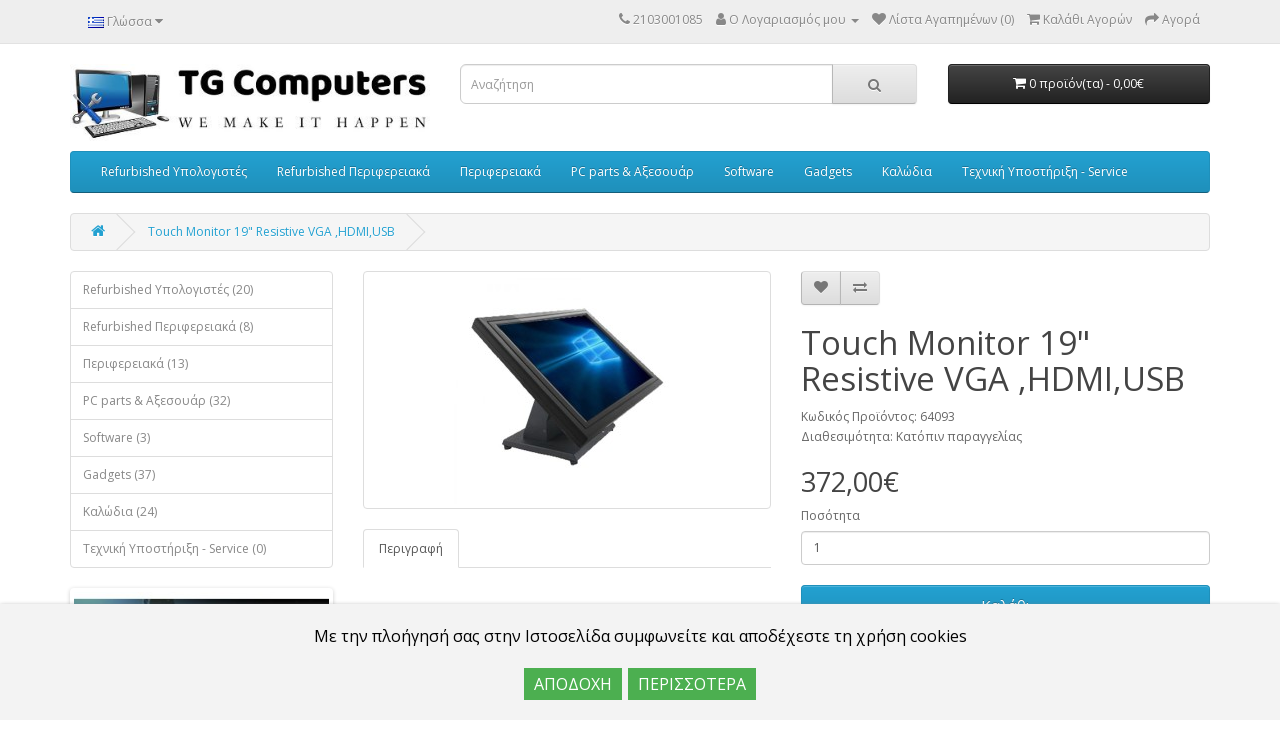

--- FILE ---
content_type: text/html; charset=utf-8
request_url: https://store.tgcomputers.gr/index.php?route=product/product&product_id=109
body_size: 6552
content:
<!DOCTYPE html>
<!--[if IE]><![endif]-->
<!--[if IE 8 ]><html dir="ltr" lang="el" class="ie8"><![endif]-->
<!--[if IE 9 ]><html dir="ltr" lang="el" class="ie9"><![endif]-->
<!--[if (gt IE 9)|!(IE)]><!-->
<html dir="ltr" lang="el">
<!--<![endif]-->
<head>
<meta charset="UTF-8" />
<meta name="viewport" content="width=device-width, initial-scale=1">
<meta http-equiv="X-UA-Compatible" content="IE=edge">
<title>Touch Monitor 19&quot; Resistive VGA ,HDMI,USB</title>
<base href="https://store.tgcomputers.gr/" />
<script src="catalog/view/javascript/jquery/jquery-2.1.1.min.js" type="text/javascript"></script>
<link href="catalog/view/javascript/bootstrap/css/bootstrap.min.css" rel="stylesheet" media="screen" />
<script src="catalog/view/javascript/bootstrap/js/bootstrap.min.js" type="text/javascript"></script>
<link href="catalog/view/javascript/font-awesome/css/font-awesome.min.css" rel="stylesheet" type="text/css" />
<link href="//fonts.googleapis.com/css?family=Open+Sans:400,400i,300,700" rel="stylesheet" type="text/css" />
<link href="catalog/view/theme/default/stylesheet/stylesheet.css" rel="stylesheet">
<link href="catalog/view/javascript/jquery/magnific/magnific-popup.css" type="text/css" rel="stylesheet" media="screen" />
<link href="catalog/view/javascript/jquery/datetimepicker/bootstrap-datetimepicker.min.css" type="text/css" rel="stylesheet" media="screen" />
<link href="catalog/view/javascript/jquery/swiper/css/swiper.min.css" type="text/css" rel="stylesheet" media="screen" />
<link href="catalog/view/javascript/jquery/swiper/css/opencart.css" type="text/css" rel="stylesheet" media="screen" />
<link href="catalog/view/javascript/annytab/scripts/css/annytab_cookie_consent.min.css" type="text/css" rel="stylesheet" media="screen" />
<script src="catalog/view/javascript/jquery/magnific/jquery.magnific-popup.min.js" type="text/javascript"></script>
<script src="catalog/view/javascript/jquery/datetimepicker/moment/moment.min.js" type="text/javascript"></script>
<script src="catalog/view/javascript/jquery/datetimepicker/moment/moment-with-locales.min.js" type="text/javascript"></script>
<script src="catalog/view/javascript/jquery/datetimepicker/bootstrap-datetimepicker.min.js" type="text/javascript"></script>
<script src="catalog/view/javascript/jquery/swiper/js/swiper.jquery.js" type="text/javascript"></script>
<script src="catalog/view/javascript/common.js" type="text/javascript"></script>
<link href="https://store.tgcomputers.gr/Touch-Monitor-19&quot;-Resistive-VGA ,HDMI,USB" rel="canonical" />
<link href="https://store.tgcomputers.gr/image/catalog/small_pc-png_279672.png" rel="icon" />
<!-- Global site tag (gtag.js) - Google Analytics -->
<script async src="https://www.googletagmanager.com/gtag/js?id=G-9PW2MRGJJE"></script>
<script>
  window.dataLayer = window.dataLayer || [];
  function gtag(){dataLayer.push(arguments);}
  gtag('js', new Date());

  gtag('config', 'G-9PW2MRGJJE');
</script>
</head>
<body>
<nav id="top">
  <div class="container"> 
    <div class="pull-left">
  <form action="https://store.tgcomputers.gr/index.php?route=common/language/language" method="post" enctype="multipart/form-data" id="form-language">
    <div class="btn-group">
      <button class="btn btn-link dropdown-toggle" data-toggle="dropdown">
             
      <img src="catalog/language/el-gr/el-gr.png" alt="Greek" title="Greek">
                              <span class="hidden-xs hidden-sm hidden-md">Γλώσσα</span>&nbsp;<i class="fa fa-caret-down"></i></button>
      <ul class="dropdown-menu">
                <li>
          <button class="btn btn-link btn-block language-select" type="button" name="el-gr"><img src="catalog/language/el-gr/el-gr.png" alt="Greek" title="Greek" /> Greek</button>
        </li>
                <li>
          <button class="btn btn-link btn-block language-select" type="button" name="en-gb"><img src="catalog/language/en-gb/en-gb.png" alt="English" title="English" /> English</button>
        </li>
              </ul>
    </div>
    <input type="hidden" name="code" value="" />
    <input type="hidden" name="redirect" value="https://store.tgcomputers.gr/Touch-Monitor-19&quot;-Resistive-VGA ,HDMI,USB" />
  </form>
</div>

    <div id="top-links" class="nav pull-right">
      <ul class="list-inline">
        <li><a href="https://store.tgcomputers.gr/index.php?route=information/contact"><i class="fa fa-phone"></i></a> <span class="hidden-xs hidden-sm hidden-md">2103001085</span></li>
        <li class="dropdown"><a href="https://store.tgcomputers.gr/index.php?route=account/account" title="Ο Λογαριασμός μου" class="dropdown-toggle" data-toggle="dropdown"><i class="fa fa-user"></i> <span class="hidden-xs hidden-sm hidden-md">Ο Λογαριασμός μου</span> <span class="caret"></span></a>
          <ul class="dropdown-menu dropdown-menu-right">
                        <li><a href="https://store.tgcomputers.gr/index.php?route=account/register">Δημιουργία Λογαριασμού</a></li>
            <li><a href="https://store.tgcomputers.gr/index.php?route=account/login">Σύνδεση Λογαριασμού</a></li>
                      </ul>
        </li>
        <li><a href="https://store.tgcomputers.gr/index.php?route=account/wishlist" id="wishlist-total" title="Λίστα Αγαπημένων (0)"><i class="fa fa-heart"></i> <span class="hidden-xs hidden-sm hidden-md">Λίστα Αγαπημένων (0)</span></a></li>
        <li><a href="https://store.tgcomputers.gr/index.php?route=checkout/cart" title="Καλάθι Αγορών"><i class="fa fa-shopping-cart"></i> <span class="hidden-xs hidden-sm hidden-md">Καλάθι Αγορών</span></a></li>
        <li><a href="https://store.tgcomputers.gr/index.php?route=checkout/checkout" title="Αγορά"><i class="fa fa-share"></i> <span class="hidden-xs hidden-sm hidden-md">Αγορά</span></a></li>
      </ul>
    </div>
  </div>
</nav>
<header>
  <div class="container">
    <div class="row">
      <div class="col-sm-4">
        <div id="logo"><a href="https://store.tgcomputers.gr/index.php?route=common/home"><img src="https://store.tgcomputers.gr/image/catalog/tg new - mini.JPG" title="TG Computers Store" alt="TG Computers Store" class="img-responsive" /></a></div>
      </div>
      <div class="col-sm-5"><div id="search" class="input-group">
  <input type="text" name="search" value="" placeholder="Αναζήτηση" class="form-control input-lg" />
  <span class="input-group-btn">
    <button type="button" class="btn btn-default btn-lg"><i class="fa fa-search"></i></button>
  </span>
</div></div>
      <div class="col-sm-3"><div id="cart" class="btn-group btn-block">
  <button type="button" data-toggle="dropdown" data-loading-text="Φόρτωση..." class="btn btn-inverse btn-block btn-lg dropdown-toggle"><i class="fa fa-shopping-cart"></i> <span id="cart-total">0 προϊόν(τα) - 0,00€</span></button>
  <ul class="dropdown-menu pull-right">
        <li>
      <p class="text-center">Το καλάθι αγορών είναι άδειο!</p>
    </li>
      </ul>
</div>
</div>
    </div>
  </div>
</header>
<div class="container">
  <nav id="menu" class="navbar">
    <div class="navbar-header"><span id="category" class="visible-xs">Κατηγορίες</span>
      <button type="button" class="btn btn-navbar navbar-toggle" data-toggle="collapse" data-target=".navbar-ex1-collapse"><i class="fa fa-bars"></i></button>
    </div>
    <div class="collapse navbar-collapse navbar-ex1-collapse">
      <ul class="nav navbar-nav">
                        <li class="dropdown"><a href="https://store.tgcomputers.gr/Refurbished-pc-ypologistes" class="dropdown-toggle" data-toggle="dropdown">Refurbished Υπολογιστές</a>
          <div class="dropdown-menu">
            <div class="dropdown-inner">               <ul class="list-unstyled">
                                <li><a href="https://store.tgcomputers.gr/Refurbished-pc-ypologistes/Refurbished-pc-ypologistes-desktop">Refurbished PC (10)</a></li>
                                <li><a href="https://store.tgcomputers.gr/Refurbished-pc-ypologistes/refurbished-laptop-notebook">Refurbished Laptops (12)</a></li>
                                <li><a href="https://store.tgcomputers.gr/Refurbished-pc-ypologistes/Refurbished-Parts">Refurbished Parts (1)</a></li>
                              </ul>
              </div>
            <a href="https://store.tgcomputers.gr/Refurbished-pc-ypologistes" class="see-all">Εμφάνιση Όλων Refurbished Υπολογιστές</a> </div>
        </li>
                                <li class="dropdown"><a href="https://store.tgcomputers.gr/Refurbished-periferiaka" class="dropdown-toggle" data-toggle="dropdown">Refurbished Περιφερειακά </a>
          <div class="dropdown-menu">
            <div class="dropdown-inner">               <ul class="list-unstyled">
                                <li><a href="https://store.tgcomputers.gr/Refurbished-periferiaka/Refurbished-εκτυπωτές">Refurbished Εκτυπωτές (2)</a></li>
                                <li><a href="https://store.tgcomputers.gr/Refurbished-periferiaka/othones-monitors">Οθόνες (3)</a></li>
                                <li><a href="https://store.tgcomputers.gr/Refurbished-periferiaka/refurbished-καλώδια">Καλώδια Refurbished (3)</a></li>
                              </ul>
              </div>
            <a href="https://store.tgcomputers.gr/Refurbished-periferiaka" class="see-all">Εμφάνιση Όλων Refurbished Περιφερειακά </a> </div>
        </li>
                                <li class="dropdown"><a href="https://store.tgcomputers.gr/periferiaka" class="dropdown-toggle" data-toggle="dropdown">Περιφερειακά </a>
          <div class="dropdown-menu">
            <div class="dropdown-inner">               <ul class="list-unstyled">
                                <li><a href="https://store.tgcomputers.gr/periferiaka/web-camera">Web Cameras (3)</a></li>
                                <li><a href="https://store.tgcomputers.gr/periferiaka/ektypotes-polimixanimata">Εκτυπωτές &amp; πολυμηχανήματα (2)</a></li>
                                <li><a href="https://store.tgcomputers.gr/periferiaka/keyboard-mouse">Πληκτρολόγια και ποντίκια (5)</a></li>
                              </ul>
              </div>
            <a href="https://store.tgcomputers.gr/periferiaka" class="see-all">Εμφάνιση Όλων Περιφερειακά </a> </div>
        </li>
                                <li><a href="https://store.tgcomputers.gr/PC-parts-accessories">PC parts &amp; Αξεσουάρ</a></li>
                                <li><a href="https://store.tgcomputers.gr/software">Software</a></li>
                                <li><a href="https://store.tgcomputers.gr/Gadgets">Gadgets</a></li>
                                <li><a href="https://store.tgcomputers.gr/Καλώδια">Καλώδια</a></li>
                                <li><a href="https://store.tgcomputers.gr/texniki-ipostirixi-service">Τεχνική Υποστήριξη - Service</a></li>
                      </ul>
    </div>
  </nav>
</div>
 

<div id="product-product" class="container">
  <ul class="breadcrumb">
        <li><a href="https://store.tgcomputers.gr/index.php?route=common/home"><i class="fa fa-home"></i></a></li>
        <li><a href="https://store.tgcomputers.gr/Touch-Monitor-19&quot;-Resistive-VGA ,HDMI,USB">Touch Monitor 19&quot; Resistive VGA ,HDMI,USB</a></li>
      </ul>
  <div class="row"><aside id="column-left" class="col-sm-3 hidden-xs">
    <div class="list-group">
     <a href="https://store.tgcomputers.gr/Refurbished-pc-ypologistes" class="list-group-item">Refurbished Υπολογιστές (20)</a>
       <a href="https://store.tgcomputers.gr/Refurbished-periferiaka" class="list-group-item">Refurbished Περιφερειακά  (8)</a>
       <a href="https://store.tgcomputers.gr/periferiaka" class="list-group-item">Περιφερειακά  (13)</a>
       <a href="https://store.tgcomputers.gr/PC-parts-accessories" class="list-group-item">PC parts &amp; Αξεσουάρ (32)</a>
       <a href="https://store.tgcomputers.gr/software" class="list-group-item">Software (3)</a>
       <a href="https://store.tgcomputers.gr/Gadgets" class="list-group-item">Gadgets (37)</a>
       <a href="https://store.tgcomputers.gr/Καλώδια" class="list-group-item">Καλώδια (24)</a>
       <a href="https://store.tgcomputers.gr/texniki-ipostirixi-service" class="list-group-item">Τεχνική Υποστήριξη - Service (0)</a>
    </div>

    <div class="swiper-viewport">
  <div id="banner0" class="swiper-container">
    <div class="swiper-wrapper">      <div class="swiper-slide"><a href="javascript:void(window.open('http://www.tgcomputers.gr','window_name'));"><img src="https://store.tgcomputers.gr/image/cache/catalog/banners/unnamed-260x182.jpg" alt="TG Computers" class="img-responsive" /></a></div>
            <div class="swiper-slide"><a href="javascript:void(window.open('http://www.tgcomputers.gr','window_name'));"><img src="https://store.tgcomputers.gr/image/cache/catalog/banners/ban3-260x182.JPG" alt="TG Computers" class="img-responsive" /></a></div>
            <div class="swiper-slide"><a href="javascript:void(window.open('http://www.tgcomputers.gr','window_name'));"><img src="https://store.tgcomputers.gr/image/cache/catalog/banners/sup1-260x182.JPG" alt="TG Computers" class="img-responsive" /></a></div>
            <div class="swiper-slide"><a href="javascript:void(window.open('http://www.tgcomputers.gr','window_name'));"><img src="https://store.tgcomputers.gr/image/cache/catalog/banners/ban2-260x182.JPG" alt="TG Computers" class="img-responsive" /></a></div>
            <div class="swiper-slide"><a href="javascript:void(window.open('http://www.tgcomputers.gr','window_name'));"><img src="https://store.tgcomputers.gr/image/cache/catalog/banners/default%20-%20Αντιγραφή-260x182.jpg" alt="TG Computers" class="img-responsive" /></a></div>
            <div class="swiper-slide"><a href="javascript:void(window.open('http://www.tgcomputers.gr','window_name'));"><img src="https://store.tgcomputers.gr/image/cache/catalog/banners/292850-laptop-service-260x182.jpg" alt="TG Computers" class="img-responsive" /></a></div>
      </div>
  </div>
</div>
<script type="text/javascript"><!--
$('#banner0').swiper({
	effect: 'fade',
	autoplay: 2500,
    autoplayDisableOnInteraction: false
});
--></script> 
  </aside>

                <div id="content" class="col-sm-9">
      <div class="row">                         <div class="col-sm-6">           <ul class="thumbnails">
                        <li><a class="thumbnail" href="https://store.tgcomputers.gr/image/cache/catalog/monitors/32489_1-1000x1000-500x500.jpg" title="Touch Monitor 19&quot; Resistive VGA ,HDMI,USB"><img src="https://store.tgcomputers.gr/image/cache/catalog/monitors/32489_1-1000x1000-228x228.jpg" title="Touch Monitor 19&quot; Resistive VGA ,HDMI,USB" alt="Touch Monitor 19&quot; Resistive VGA ,HDMI,USB" /></a></li>
                                  </ul>
                    <ul class="nav nav-tabs">
            <li class="active"><a href="#tab-description" data-toggle="tab">Περιγραφή</a></li>
                                  </ul>
          <div class="tab-content">
            <div class="tab-pane active" id="tab-description"><div class="title page-title" style="position: relative; line-height: 1.2; margin: 0px 0px 20px; padding: 0px; font-size: 16px; font-weight: 700; border-width: 0px; overflow: visible; text-overflow: initial; border-radius: 0px; order: -100; font-family: AvertaStd-Regular;"><br><span style="color: rgb(71, 71, 71); font-size: 14px; font-weight: 400;">Η ALFA TM1701 είναι μια οθόνη αφής&nbsp;</span><span style="color: rgb(71, 71, 71); font-size: 14px;">19 Resistive 5-Wire&nbsp;</span><span style="color: rgb(71, 71, 71); font-size: 14px; font-weight: 400;">με μεταλλική βάση στήριξης,&nbsp;κατάλληλη για σύνδεση με Η/Υ ή σύστημα POS.</span><br style="height: 1px; display: block; color: rgb(71, 71, 71); font-size: 14px; font-weight: 400;"><span style="color: rgb(71, 71, 71); font-size: 14px; font-weight: 400;">Διαθέτει θύρες εισόδου&nbsp;VGA και HDMI που κάνουν την σύνδεση&nbsp;εύκολη και γρήγορη σε όλα τα συστήματα.</span><br style="height: 1px; display: block; color: rgb(71, 71, 71); font-size: 14px; font-weight: 400;"><span style="color: rgb(71, 71, 71); font-size: 14px; font-weight: 400;">Με θύρα USB για την σύνδεση του συστήματος αφής.</span><br style="height: 1px; display: block; color: rgb(71, 71, 71); font-size: 14px; font-weight: 400;"><br style="height: 1px; display: block; color: rgb(71, 71, 71); font-size: 14px; font-weight: 400;"><u style="color: rgb(71, 71, 71); font-size: 14px; font-weight: 400;">Τεχνικά Χαρακτηριστικά:</u><br style="height: 1px; display: block; color: rgb(71, 71, 71); font-size: 14px; font-weight: 400;"><span style="color: rgb(71, 71, 71); font-size: 14px; font-weight: 400;">&nbsp;</span><ul style="margin-bottom: 10px; color: rgb(71, 71, 71); font-size: 14px; font-weight: 400;"><li>Διαγώνιος οθόνης: 19</li><li>Αναλογία οθόνης:&nbsp; 4:3</li><li>Τύπος αφής: Resistive</li><li>Μέγιστη ανάλυση: 1440 x 900</li><li>Διεπαφή USB για το σύστημα αφής</li><li>Θύρες εισόδου VGA - HDMI</li><li>Εγγύηση 2 έτη</li></ul></div></div>
                        </div>
        </div>
                                <div class="col-sm-6">
          <div class="btn-group">
            <button type="button" data-toggle="tooltip" class="btn btn-default" title="Επιθυμητό" onclick="wishlist.add('109');"><i class="fa fa-heart"></i></button>
            <button type="button" data-toggle="tooltip" class="btn btn-default" title="Σύγκριση" onclick="compare.add('109');"><i class="fa fa-exchange"></i></button>
          </div>
          <h1>Touch Monitor 19&quot; Resistive VGA ,HDMI,USB</h1>
          <ul class="list-unstyled">
                        <li>Κωδικός Προϊόντος: 64093</li>
                        <li>Διαθεσιμότητα: Κατόπιν παραγγελίας</li>
          </ul>
                    <ul class="list-unstyled">
                        <li>
              <h2>372,00€</h2>
            </li>
                                                          </ul>
                    <div id="product">                         <div class="form-group">
              <label class="control-label" for="input-quantity">Ποσότητα</label>
              <input type="text" name="quantity" value="1" size="2" id="input-quantity" class="form-control" />
              <input type="hidden" name="product_id" value="109" />
              <br />
              <button type="button" id="button-cart" data-loading-text="Φόρτωση..." class="btn btn-primary btn-lg btn-block">Καλάθι</button>
            </div>
            </div>
           </div>
      </div>
                    <div class="annytab-cookie-consent">
    <div class="annytab-cookie-consent-text">Με την πλοήγησή σας στην Ιστοσελίδα συμφωνείτε και αποδέχεστε τη χρήση cookies</div>
    <button type="button" class="annytab-cookie-button" onclick="annytab.cookies.setCookieConsent()">ΑΠΟΔΟΧΗ</button>&nbsp;
    <a href="index.php?route=information/information&information_id=3" class="annytab-cookie-button">ΠΕΡΙΣΣΟΤΕΡΑ</a>
</div>
</div>
    </div>
</div>
<script type="text/javascript"><!--
$('select[name=\'recurring_id\'], input[name="quantity"]').change(function(){
	$.ajax({
		url: 'index.php?route=product/product/getRecurringDescription',
		type: 'post',
		data: $('input[name=\'product_id\'], input[name=\'quantity\'], select[name=\'recurring_id\']'),
		dataType: 'json',
		beforeSend: function() {
			$('#recurring-description').html('');
		},
		success: function(json) {
			$('.alert-dismissible, .text-danger').remove();

			if (json['success']) {
				$('#recurring-description').html(json['success']);
			}
		}
	});
});
//--></script> 
<script type="text/javascript"><!--
$('#button-cart').on('click', function() {
	$.ajax({
		url: 'index.php?route=checkout/cart/add',
		type: 'post',
		data: $('#product input[type=\'text\'], #product input[type=\'hidden\'], #product input[type=\'radio\']:checked, #product input[type=\'checkbox\']:checked, #product select, #product textarea'),
		dataType: 'json',
		beforeSend: function() {
			$('#button-cart').button('loading');
		},
		complete: function() {
			$('#button-cart').button('reset');
		},
		success: function(json) {
			$('.alert-dismissible, .text-danger').remove();
			$('.form-group').removeClass('has-error');

			if (json['error']) {
				if (json['error']['option']) {
					for (i in json['error']['option']) {
						var element = $('#input-option' + i.replace('_', '-'));

						if (element.parent().hasClass('input-group')) {
							element.parent().after('<div class="text-danger">' + json['error']['option'][i] + '</div>');
						} else {
							element.after('<div class="text-danger">' + json['error']['option'][i] + '</div>');
						}
					}
				}

				if (json['error']['recurring']) {
					$('select[name=\'recurring_id\']').after('<div class="text-danger">' + json['error']['recurring'] + '</div>');
				}

				// Highlight any found errors
				$('.text-danger').parent().addClass('has-error');
			}

			if (json['success']) {
				$('.breadcrumb').after('<div class="alert alert-success alert-dismissible">' + json['success'] + '<button type="button" class="close" data-dismiss="alert">&times;</button></div>');

				$('#cart > button').html('<span id="cart-total"><i class="fa fa-shopping-cart"></i> ' + json['total'] + '</span>');

				$('html, body').animate({ scrollTop: 0 }, 'slow');

				$('#cart > ul').load('index.php?route=common/cart/info ul li');
			}
		},
        error: function(xhr, ajaxOptions, thrownError) {
            alert(thrownError + "\r\n" + xhr.statusText + "\r\n" + xhr.responseText);
        }
	});
});
//--></script> 
<script type="text/javascript"><!--
$('.date').datetimepicker({
	language: 'el',
	pickTime: false
});

$('.datetime').datetimepicker({
	language: 'el',
	pickDate: true,
	pickTime: true
});

$('.time').datetimepicker({
	language: 'el',
	pickDate: false
});

$('button[id^=\'button-upload\']').on('click', function() {
	var node = this;

	$('#form-upload').remove();

	$('body').prepend('<form enctype="multipart/form-data" id="form-upload" style="display: none;"><input type="file" name="file" /></form>');

	$('#form-upload input[name=\'file\']').trigger('click');

	if (typeof timer != 'undefined') {
    	clearInterval(timer);
	}

	timer = setInterval(function() {
		if ($('#form-upload input[name=\'file\']').val() != '') {
			clearInterval(timer);

			$.ajax({
				url: 'index.php?route=tool/upload',
				type: 'post',
				dataType: 'json',
				data: new FormData($('#form-upload')[0]),
				cache: false,
				contentType: false,
				processData: false,
				beforeSend: function() {
					$(node).button('loading');
				},
				complete: function() {
					$(node).button('reset');
				},
				success: function(json) {
					$('.text-danger').remove();

					if (json['error']) {
						$(node).parent().find('input').after('<div class="text-danger">' + json['error'] + '</div>');
					}

					if (json['success']) {
						alert(json['success']);

						$(node).parent().find('input').val(json['code']);
					}
				},
				error: function(xhr, ajaxOptions, thrownError) {
					alert(thrownError + "\r\n" + xhr.statusText + "\r\n" + xhr.responseText);
				}
			});
		}
	}, 500);
});
//--></script> 
<script type="text/javascript"><!--
$('#review').delegate('.pagination a', 'click', function(e) {
    e.preventDefault();

    $('#review').fadeOut('slow');

    $('#review').load(this.href);

    $('#review').fadeIn('slow');
});

$('#review').load('index.php?route=product/product/review&product_id=109');

$('#button-review').on('click', function() {
	$.ajax({
		url: 'index.php?route=product/product/write&product_id=109',
		type: 'post',
		dataType: 'json',
		data: $("#form-review").serialize(),
		beforeSend: function() {
			$('#button-review').button('loading');
		},
		complete: function() {
			$('#button-review').button('reset');
		},
		success: function(json) {
			$('.alert-dismissible').remove();

			if (json['error']) {
				$('#review').after('<div class="alert alert-danger alert-dismissible"><i class="fa fa-exclamation-circle"></i> ' + json['error'] + '</div>');
			}

			if (json['success']) {
				$('#review').after('<div class="alert alert-success alert-dismissible"><i class="fa fa-check-circle"></i> ' + json['success'] + '</div>');

				$('input[name=\'name\']').val('');
				$('textarea[name=\'text\']').val('');
				$('input[name=\'rating\']:checked').prop('checked', false);
			}
		}
	});
});

$(document).ready(function() {
	$('.thumbnails').magnificPopup({
		type:'image',
		delegate: 'a',
		gallery: {
			enabled: true
		}
	});
});
//--></script> 
<footer>
  <div class="container">
    <div class="row">
            <div class="col-sm-3">
        <h5>Πληροφορίες</h5>
        <ul class="list-unstyled">
                   <li><a href="https://store.tgcomputers.gr/index.php?route=information/information&amp;information_id=4">Σχετικά με εμάς</a></li>
                    <li><a href="https://store.tgcomputers.gr/index.php?route=information/information&amp;information_id=3">Πολιτική Απορρήτου</a></li>
                    <li><a href="https://store.tgcomputers.gr/index.php?route=information/information&amp;information_id=5">Όροι χρήσης</a></li>
                  </ul>
      </div>
            <div class="col-sm-3">
        <h5>Εξυπηρέτηση Πελατών</h5>
        <ul class="list-unstyled">
          <li><a href="https://store.tgcomputers.gr/index.php?route=information/contact">Επικοινωνήστε μαζί μας</a></li>
          <li><a href="https://store.tgcomputers.gr/index.php?route=account/return/add">Επιστροφές</a></li>
          <li><a href="https://store.tgcomputers.gr/index.php?route=information/sitemap">Χάρτης Ιστότοπου</a></li>
        </ul>
      </div>
      <div class="col-sm-3">
        <h5>Περισσότερα</h5>
        <ul class="list-unstyled">
          <li><a href="https://store.tgcomputers.gr/index.php?route=product/manufacturer">Ευρετήριο Κατασκευαστών</a></li>
          <li><a href="https://store.tgcomputers.gr/index.php?route=product/special">Προσφορές</a></li>
        </ul>
      </div>
      <div class="col-sm-3">
        <h5>Ο Λογαριασμός μου</h5>
        <ul class="list-unstyled">
          <li><a href="https://store.tgcomputers.gr/index.php?route=account/account">Ο Λογαριασμός μου</a></li>
          <li><a href="https://store.tgcomputers.gr/index.php?route=account/order">Ιστορικό Παραγγελιών</a></li>
          <li><a href="https://store.tgcomputers.gr/index.php?route=account/wishlist">Λίστα Αγαπημένων</a></li>
          <li><a href="https://store.tgcomputers.gr/index.php?route=account/newsletter">Newsletter</a></li>
        </ul>
      </div>
    </div>
    <hr>
    <p>Powered By <a href="http://www.opencart.com">OpenCart</a><br /> TG Computers Store &copy; 2026</p>
  </div>
</footer>
<script src="catalog/view/javascript/annytab/scripts/js/annytab_cookie_consent.min.js" type="text/javascript"></script>
<!--
OpenCart is open source software and you are free to remove the powered by OpenCart if you want, but its generally accepted practise to make a small donation.
Please donate via PayPal to donate@opencart.com
//-->
</body></html> 
